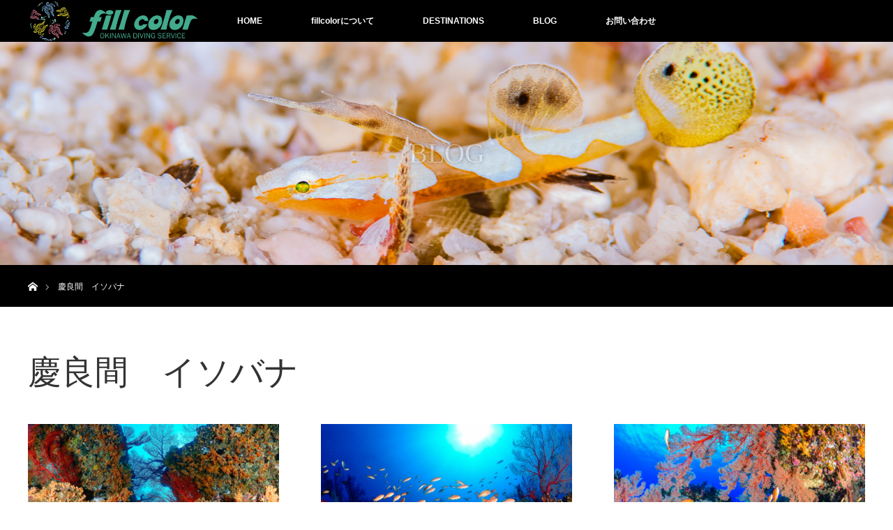

--- FILE ---
content_type: text/html; charset=UTF-8
request_url: http://www.fillcolor-ds.com/tag/%E6%85%B6%E8%89%AF%E9%96%93%E3%80%80%E3%82%A4%E3%82%BD%E3%83%90%E3%83%8A/
body_size: 10533
content:
<!DOCTYPE html>
<html class="pc" dir="ltr" lang="ja" prefix="og: https://ogp.me/ns#">
<head prefix="og: http://ogp.me/ns# fb: http://ogp.me/ns/fb#">
<meta charset="UTF-8">
<!--[if IE]><meta http-equiv="X-UA-Compatible" content="IE=edge"><![endif]-->
<meta name="viewport" content="width=device-width">

<meta name="description" content="沖縄本島でダイビング＆水中写真｜フィルカラー">
<meta property="og:type" content="website">
<meta property="og:url" content="http://www.fillcolor-ds.com/tag/%E6%85%B6%E8%89%AF%E9%96%93%E3%80%80%E3%82%A4%E3%82%BD%E3%83%90%E3%83%8A/">
<meta property="og:title" content="慶良間 イソバナ - fillcolor">
<meta property="og:description" content="沖縄本島でダイビング＆水中写真｜フィルカラー">
<meta property="og:site_name" content="fillcolor">
<meta property="og:image" content="http://www.fillcolor-ds.com/wp-content/uploads/2023/09/4d7aa0ca6f0607b91cef4c691d919592.jpg">
<meta property="og:image:secure_url" content="http://www.fillcolor-ds.com/wp-content/uploads/2023/09/4d7aa0ca6f0607b91cef4c691d919592.jpg"> 
<meta property="og:image:width" content="1280"> 
<meta property="og:image:height" content="853">
<link rel="pingback" href="http://www.fillcolor-ds.com/xmlrpc.php">
	<style>img:is([sizes="auto" i], [sizes^="auto," i]) { contain-intrinsic-size: 3000px 1500px }</style>
	
		<!-- All in One SEO 4.9.1.1 - aioseo.com -->
		<title>慶良間 イソバナ - fillcolor</title>
	<meta name="robots" content="max-image-preview:large" />
	<link rel="canonical" href="http://www.fillcolor-ds.com/tag/%e6%85%b6%e8%89%af%e9%96%93%e3%80%80%e3%82%a4%e3%82%bd%e3%83%90%e3%83%8a/" />
	<meta name="generator" content="All in One SEO (AIOSEO) 4.9.1.1" />
		<script type="application/ld+json" class="aioseo-schema">
			{"@context":"https:\/\/schema.org","@graph":[{"@type":"BreadcrumbList","@id":"http:\/\/www.fillcolor-ds.com\/tag\/%E6%85%B6%E8%89%AF%E9%96%93%E3%80%80%E3%82%A4%E3%82%BD%E3%83%90%E3%83%8A\/#breadcrumblist","itemListElement":[{"@type":"ListItem","@id":"http:\/\/www.fillcolor-ds.com#listItem","position":1,"name":"Home","item":"http:\/\/www.fillcolor-ds.com","nextItem":{"@type":"ListItem","@id":"http:\/\/www.fillcolor-ds.com\/tag\/%e6%85%b6%e8%89%af%e9%96%93%e3%80%80%e3%82%a4%e3%82%bd%e3%83%90%e3%83%8a\/#listItem","name":"\u6176\u826f\u9593\u3000\u30a4\u30bd\u30d0\u30ca"}},{"@type":"ListItem","@id":"http:\/\/www.fillcolor-ds.com\/tag\/%e6%85%b6%e8%89%af%e9%96%93%e3%80%80%e3%82%a4%e3%82%bd%e3%83%90%e3%83%8a\/#listItem","position":2,"name":"\u6176\u826f\u9593\u3000\u30a4\u30bd\u30d0\u30ca","previousItem":{"@type":"ListItem","@id":"http:\/\/www.fillcolor-ds.com#listItem","name":"Home"}}]},{"@type":"CollectionPage","@id":"http:\/\/www.fillcolor-ds.com\/tag\/%E6%85%B6%E8%89%AF%E9%96%93%E3%80%80%E3%82%A4%E3%82%BD%E3%83%90%E3%83%8A\/#collectionpage","url":"http:\/\/www.fillcolor-ds.com\/tag\/%E6%85%B6%E8%89%AF%E9%96%93%E3%80%80%E3%82%A4%E3%82%BD%E3%83%90%E3%83%8A\/","name":"\u6176\u826f\u9593 \u30a4\u30bd\u30d0\u30ca - fillcolor","inLanguage":"ja","isPartOf":{"@id":"http:\/\/www.fillcolor-ds.com\/#website"},"breadcrumb":{"@id":"http:\/\/www.fillcolor-ds.com\/tag\/%E6%85%B6%E8%89%AF%E9%96%93%E3%80%80%E3%82%A4%E3%82%BD%E3%83%90%E3%83%8A\/#breadcrumblist"}},{"@type":"Organization","@id":"http:\/\/www.fillcolor-ds.com\/#organization","name":"fillcolor","description":"\u6c96\u7e04\u672c\u5cf6\u3067\u30c0\u30a4\u30d3\u30f3\u30b0\uff06\u6c34\u4e2d\u5199\u771f\uff5c\u30d5\u30a3\u30eb\u30ab\u30e9\u30fc","url":"http:\/\/www.fillcolor-ds.com\/"},{"@type":"WebSite","@id":"http:\/\/www.fillcolor-ds.com\/#website","url":"http:\/\/www.fillcolor-ds.com\/","name":"fillcolor","description":"\u6c96\u7e04\u672c\u5cf6\u3067\u30c0\u30a4\u30d3\u30f3\u30b0\uff06\u6c34\u4e2d\u5199\u771f\uff5c\u30d5\u30a3\u30eb\u30ab\u30e9\u30fc","inLanguage":"ja","publisher":{"@id":"http:\/\/www.fillcolor-ds.com\/#organization"}}]}
		</script>
		<!-- All in One SEO -->

<link rel='dns-prefetch' href='//ajax.googleapis.com' />
<link rel="alternate" type="application/rss+xml" title="fillcolor &raquo; フィード" href="http://www.fillcolor-ds.com/feed/" />
<link rel="alternate" type="application/rss+xml" title="fillcolor &raquo; コメントフィード" href="http://www.fillcolor-ds.com/comments/feed/" />
<link rel="alternate" type="application/rss+xml" title="fillcolor &raquo; 慶良間　イソバナ タグのフィード" href="http://www.fillcolor-ds.com/tag/%e6%85%b6%e8%89%af%e9%96%93%e3%80%80%e3%82%a4%e3%82%bd%e3%83%90%e3%83%8a/feed/" />
		<!-- This site uses the Google Analytics by MonsterInsights plugin v9.11.1 - Using Analytics tracking - https://www.monsterinsights.com/ -->
		<!-- Note: MonsterInsights is not currently configured on this site. The site owner needs to authenticate with Google Analytics in the MonsterInsights settings panel. -->
					<!-- No tracking code set -->
				<!-- / Google Analytics by MonsterInsights -->
		<link rel='stylesheet' id='style-css' href='http://www.fillcolor-ds.com/wp-content/themes/orion_tcd037/style.css?ver=3.6.2' type='text/css' media='all' />
<link rel='stylesheet' id='sbr_styles-css' href='http://www.fillcolor-ds.com/wp-content/plugins/reviews-feed/assets/css/sbr-styles.min.css?ver=2.1.1' type='text/css' media='all' />
<link rel='stylesheet' id='wp-block-library-css' href='http://www.fillcolor-ds.com/wp-includes/css/dist/block-library/style.min.css?ver=6.7.4' type='text/css' media='all' />
<link rel='stylesheet' id='aioseo/css/src/vue/standalone/blocks/table-of-contents/global.scss-css' href='http://www.fillcolor-ds.com/wp-content/plugins/all-in-one-seo-pack/dist/Lite/assets/css/table-of-contents/global.e90f6d47.css?ver=4.9.1.1' type='text/css' media='all' />
<style id='classic-theme-styles-inline-css' type='text/css'>
/*! This file is auto-generated */
.wp-block-button__link{color:#fff;background-color:#32373c;border-radius:9999px;box-shadow:none;text-decoration:none;padding:calc(.667em + 2px) calc(1.333em + 2px);font-size:1.125em}.wp-block-file__button{background:#32373c;color:#fff;text-decoration:none}
</style>
<style id='global-styles-inline-css' type='text/css'>
:root{--wp--preset--aspect-ratio--square: 1;--wp--preset--aspect-ratio--4-3: 4/3;--wp--preset--aspect-ratio--3-4: 3/4;--wp--preset--aspect-ratio--3-2: 3/2;--wp--preset--aspect-ratio--2-3: 2/3;--wp--preset--aspect-ratio--16-9: 16/9;--wp--preset--aspect-ratio--9-16: 9/16;--wp--preset--color--black: #000000;--wp--preset--color--cyan-bluish-gray: #abb8c3;--wp--preset--color--white: #ffffff;--wp--preset--color--pale-pink: #f78da7;--wp--preset--color--vivid-red: #cf2e2e;--wp--preset--color--luminous-vivid-orange: #ff6900;--wp--preset--color--luminous-vivid-amber: #fcb900;--wp--preset--color--light-green-cyan: #7bdcb5;--wp--preset--color--vivid-green-cyan: #00d084;--wp--preset--color--pale-cyan-blue: #8ed1fc;--wp--preset--color--vivid-cyan-blue: #0693e3;--wp--preset--color--vivid-purple: #9b51e0;--wp--preset--gradient--vivid-cyan-blue-to-vivid-purple: linear-gradient(135deg,rgba(6,147,227,1) 0%,rgb(155,81,224) 100%);--wp--preset--gradient--light-green-cyan-to-vivid-green-cyan: linear-gradient(135deg,rgb(122,220,180) 0%,rgb(0,208,130) 100%);--wp--preset--gradient--luminous-vivid-amber-to-luminous-vivid-orange: linear-gradient(135deg,rgba(252,185,0,1) 0%,rgba(255,105,0,1) 100%);--wp--preset--gradient--luminous-vivid-orange-to-vivid-red: linear-gradient(135deg,rgba(255,105,0,1) 0%,rgb(207,46,46) 100%);--wp--preset--gradient--very-light-gray-to-cyan-bluish-gray: linear-gradient(135deg,rgb(238,238,238) 0%,rgb(169,184,195) 100%);--wp--preset--gradient--cool-to-warm-spectrum: linear-gradient(135deg,rgb(74,234,220) 0%,rgb(151,120,209) 20%,rgb(207,42,186) 40%,rgb(238,44,130) 60%,rgb(251,105,98) 80%,rgb(254,248,76) 100%);--wp--preset--gradient--blush-light-purple: linear-gradient(135deg,rgb(255,206,236) 0%,rgb(152,150,240) 100%);--wp--preset--gradient--blush-bordeaux: linear-gradient(135deg,rgb(254,205,165) 0%,rgb(254,45,45) 50%,rgb(107,0,62) 100%);--wp--preset--gradient--luminous-dusk: linear-gradient(135deg,rgb(255,203,112) 0%,rgb(199,81,192) 50%,rgb(65,88,208) 100%);--wp--preset--gradient--pale-ocean: linear-gradient(135deg,rgb(255,245,203) 0%,rgb(182,227,212) 50%,rgb(51,167,181) 100%);--wp--preset--gradient--electric-grass: linear-gradient(135deg,rgb(202,248,128) 0%,rgb(113,206,126) 100%);--wp--preset--gradient--midnight: linear-gradient(135deg,rgb(2,3,129) 0%,rgb(40,116,252) 100%);--wp--preset--font-size--small: 13px;--wp--preset--font-size--medium: 20px;--wp--preset--font-size--large: 36px;--wp--preset--font-size--x-large: 42px;--wp--preset--spacing--20: 0.44rem;--wp--preset--spacing--30: 0.67rem;--wp--preset--spacing--40: 1rem;--wp--preset--spacing--50: 1.5rem;--wp--preset--spacing--60: 2.25rem;--wp--preset--spacing--70: 3.38rem;--wp--preset--spacing--80: 5.06rem;--wp--preset--shadow--natural: 6px 6px 9px rgba(0, 0, 0, 0.2);--wp--preset--shadow--deep: 12px 12px 50px rgba(0, 0, 0, 0.4);--wp--preset--shadow--sharp: 6px 6px 0px rgba(0, 0, 0, 0.2);--wp--preset--shadow--outlined: 6px 6px 0px -3px rgba(255, 255, 255, 1), 6px 6px rgba(0, 0, 0, 1);--wp--preset--shadow--crisp: 6px 6px 0px rgba(0, 0, 0, 1);}:where(.is-layout-flex){gap: 0.5em;}:where(.is-layout-grid){gap: 0.5em;}body .is-layout-flex{display: flex;}.is-layout-flex{flex-wrap: wrap;align-items: center;}.is-layout-flex > :is(*, div){margin: 0;}body .is-layout-grid{display: grid;}.is-layout-grid > :is(*, div){margin: 0;}:where(.wp-block-columns.is-layout-flex){gap: 2em;}:where(.wp-block-columns.is-layout-grid){gap: 2em;}:where(.wp-block-post-template.is-layout-flex){gap: 1.25em;}:where(.wp-block-post-template.is-layout-grid){gap: 1.25em;}.has-black-color{color: var(--wp--preset--color--black) !important;}.has-cyan-bluish-gray-color{color: var(--wp--preset--color--cyan-bluish-gray) !important;}.has-white-color{color: var(--wp--preset--color--white) !important;}.has-pale-pink-color{color: var(--wp--preset--color--pale-pink) !important;}.has-vivid-red-color{color: var(--wp--preset--color--vivid-red) !important;}.has-luminous-vivid-orange-color{color: var(--wp--preset--color--luminous-vivid-orange) !important;}.has-luminous-vivid-amber-color{color: var(--wp--preset--color--luminous-vivid-amber) !important;}.has-light-green-cyan-color{color: var(--wp--preset--color--light-green-cyan) !important;}.has-vivid-green-cyan-color{color: var(--wp--preset--color--vivid-green-cyan) !important;}.has-pale-cyan-blue-color{color: var(--wp--preset--color--pale-cyan-blue) !important;}.has-vivid-cyan-blue-color{color: var(--wp--preset--color--vivid-cyan-blue) !important;}.has-vivid-purple-color{color: var(--wp--preset--color--vivid-purple) !important;}.has-black-background-color{background-color: var(--wp--preset--color--black) !important;}.has-cyan-bluish-gray-background-color{background-color: var(--wp--preset--color--cyan-bluish-gray) !important;}.has-white-background-color{background-color: var(--wp--preset--color--white) !important;}.has-pale-pink-background-color{background-color: var(--wp--preset--color--pale-pink) !important;}.has-vivid-red-background-color{background-color: var(--wp--preset--color--vivid-red) !important;}.has-luminous-vivid-orange-background-color{background-color: var(--wp--preset--color--luminous-vivid-orange) !important;}.has-luminous-vivid-amber-background-color{background-color: var(--wp--preset--color--luminous-vivid-amber) !important;}.has-light-green-cyan-background-color{background-color: var(--wp--preset--color--light-green-cyan) !important;}.has-vivid-green-cyan-background-color{background-color: var(--wp--preset--color--vivid-green-cyan) !important;}.has-pale-cyan-blue-background-color{background-color: var(--wp--preset--color--pale-cyan-blue) !important;}.has-vivid-cyan-blue-background-color{background-color: var(--wp--preset--color--vivid-cyan-blue) !important;}.has-vivid-purple-background-color{background-color: var(--wp--preset--color--vivid-purple) !important;}.has-black-border-color{border-color: var(--wp--preset--color--black) !important;}.has-cyan-bluish-gray-border-color{border-color: var(--wp--preset--color--cyan-bluish-gray) !important;}.has-white-border-color{border-color: var(--wp--preset--color--white) !important;}.has-pale-pink-border-color{border-color: var(--wp--preset--color--pale-pink) !important;}.has-vivid-red-border-color{border-color: var(--wp--preset--color--vivid-red) !important;}.has-luminous-vivid-orange-border-color{border-color: var(--wp--preset--color--luminous-vivid-orange) !important;}.has-luminous-vivid-amber-border-color{border-color: var(--wp--preset--color--luminous-vivid-amber) !important;}.has-light-green-cyan-border-color{border-color: var(--wp--preset--color--light-green-cyan) !important;}.has-vivid-green-cyan-border-color{border-color: var(--wp--preset--color--vivid-green-cyan) !important;}.has-pale-cyan-blue-border-color{border-color: var(--wp--preset--color--pale-cyan-blue) !important;}.has-vivid-cyan-blue-border-color{border-color: var(--wp--preset--color--vivid-cyan-blue) !important;}.has-vivid-purple-border-color{border-color: var(--wp--preset--color--vivid-purple) !important;}.has-vivid-cyan-blue-to-vivid-purple-gradient-background{background: var(--wp--preset--gradient--vivid-cyan-blue-to-vivid-purple) !important;}.has-light-green-cyan-to-vivid-green-cyan-gradient-background{background: var(--wp--preset--gradient--light-green-cyan-to-vivid-green-cyan) !important;}.has-luminous-vivid-amber-to-luminous-vivid-orange-gradient-background{background: var(--wp--preset--gradient--luminous-vivid-amber-to-luminous-vivid-orange) !important;}.has-luminous-vivid-orange-to-vivid-red-gradient-background{background: var(--wp--preset--gradient--luminous-vivid-orange-to-vivid-red) !important;}.has-very-light-gray-to-cyan-bluish-gray-gradient-background{background: var(--wp--preset--gradient--very-light-gray-to-cyan-bluish-gray) !important;}.has-cool-to-warm-spectrum-gradient-background{background: var(--wp--preset--gradient--cool-to-warm-spectrum) !important;}.has-blush-light-purple-gradient-background{background: var(--wp--preset--gradient--blush-light-purple) !important;}.has-blush-bordeaux-gradient-background{background: var(--wp--preset--gradient--blush-bordeaux) !important;}.has-luminous-dusk-gradient-background{background: var(--wp--preset--gradient--luminous-dusk) !important;}.has-pale-ocean-gradient-background{background: var(--wp--preset--gradient--pale-ocean) !important;}.has-electric-grass-gradient-background{background: var(--wp--preset--gradient--electric-grass) !important;}.has-midnight-gradient-background{background: var(--wp--preset--gradient--midnight) !important;}.has-small-font-size{font-size: var(--wp--preset--font-size--small) !important;}.has-medium-font-size{font-size: var(--wp--preset--font-size--medium) !important;}.has-large-font-size{font-size: var(--wp--preset--font-size--large) !important;}.has-x-large-font-size{font-size: var(--wp--preset--font-size--x-large) !important;}
:where(.wp-block-post-template.is-layout-flex){gap: 1.25em;}:where(.wp-block-post-template.is-layout-grid){gap: 1.25em;}
:where(.wp-block-columns.is-layout-flex){gap: 2em;}:where(.wp-block-columns.is-layout-grid){gap: 2em;}
:root :where(.wp-block-pullquote){font-size: 1.5em;line-height: 1.6;}
</style>
<link rel='stylesheet' id='contact-form-7-css' href='http://www.fillcolor-ds.com/wp-content/plugins/contact-form-7/includes/css/styles.css?ver=5.0' type='text/css' media='all' />
<link rel='stylesheet' id='jquery-ui-theme-css' href='http://ajax.googleapis.com/ajax/libs/jqueryui/1.11.4/themes/smoothness/jquery-ui.min.css?ver=1.11.4' type='text/css' media='all' />
<link rel='stylesheet' id='jquery-ui-timepicker-css' href='http://www.fillcolor-ds.com/wp-content/plugins/contact-form-7-datepicker/js/jquery-ui-timepicker/jquery-ui-timepicker-addon.min.css?ver=6.7.4' type='text/css' media='all' />
<link rel='stylesheet' id='contact-form-7-confirm-css' href='http://www.fillcolor-ds.com/wp-content/plugins/contact-form-7-add-confirm/includes/css/styles.css?ver=5.0' type='text/css' media='all' />
<link rel='stylesheet' id='foobox-free-min-css' href='http://www.fillcolor-ds.com/wp-content/plugins/foobox-image-lightbox/free/css/foobox.free.min.css?ver=2.7.35' type='text/css' media='all' />
<link rel='stylesheet' id='tcd-maps-css' href='http://www.fillcolor-ds.com/wp-content/plugins/tcd-google-maps/admin.css?ver=6.7.4' type='text/css' media='all' />
<link rel='stylesheet' id='tablepress-default-css' href='http://www.fillcolor-ds.com/wp-content/plugins/tablepress/css/build/default.css?ver=3.2.6' type='text/css' media='all' />
<script type="text/javascript" src="http://www.fillcolor-ds.com/wp-includes/js/jquery/jquery.min.js?ver=3.7.1" id="jquery-core-js"></script>
<script type="text/javascript" src="http://www.fillcolor-ds.com/wp-includes/js/jquery/jquery-migrate.min.js?ver=3.4.1" id="jquery-migrate-js"></script>
<script type="text/javascript" id="foobox-free-min-js-before">
/* <![CDATA[ */
/* Run FooBox FREE (v2.7.35) */
var FOOBOX = window.FOOBOX = {
	ready: true,
	disableOthers: false,
	o: {wordpress: { enabled: true }, captions: { dataTitle: ["captionTitle","title"], dataDesc: ["captionDesc","description"] }, rel: '', excludes:'.fbx-link,.nofoobox,.nolightbox,a[href*="pinterest.com/pin/create/button/"]', affiliate : { enabled: false }, error: "Could not load the item"},
	selectors: [
		".gallery", ".wp-block-gallery", ".wp-caption", ".wp-block-image", "a:has(img[class*=wp-image-])", ".post a:has(img[class*=wp-image-])", ".foobox"
	],
	pre: function( $ ){
		// Custom JavaScript (Pre)
		
	},
	post: function( $ ){
		// Custom JavaScript (Post)
		
		// Custom Captions Code
		
	},
	custom: function( $ ){
		// Custom Extra JS
		
	}
};
/* ]]> */
</script>
<script type="text/javascript" src="http://www.fillcolor-ds.com/wp-content/plugins/foobox-image-lightbox/free/js/foobox.free.min.js?ver=2.7.35" id="foobox-free-min-js"></script>
<link rel="https://api.w.org/" href="http://www.fillcolor-ds.com/wp-json/" /><link rel="alternate" title="JSON" type="application/json" href="http://www.fillcolor-ds.com/wp-json/wp/v2/tags/324" />
<script src="http://www.fillcolor-ds.com/wp-content/themes/orion_tcd037/js/jquery.easing.1.3.js?ver=3.6.2"></script>
<script src="http://www.fillcolor-ds.com/wp-content/themes/orion_tcd037/js/jscript.js?ver=3.6.2"></script>


<link rel="stylesheet" media="screen and (max-width:970px)" href="http://www.fillcolor-ds.com/wp-content/themes/orion_tcd037/footer-bar/footer-bar.css?ver=3.6.2">
<script src="http://www.fillcolor-ds.com/wp-content/themes/orion_tcd037/js/comment.js?ver=3.6.2"></script>

<link rel="stylesheet" media="screen and (max-width:970px)" href="http://www.fillcolor-ds.com/wp-content/themes/orion_tcd037/responsive.css?ver=3.6.2">

<style type="text/css">
body, input, textarea { font-family: Verdana, "Hiragino Kaku Gothic ProN", "ヒラギノ角ゴ ProN W3", "メイリオ", Meiryo, sans-serif; }
.rich_font { font-family: "Times New Roman" , "游明朝" , "Yu Mincho" , "游明朝体" , "YuMincho" , "ヒラギノ明朝 Pro W3" , "Hiragino Mincho Pro" , "HiraMinProN-W3" , "HGS明朝E" , "ＭＳ Ｐ明朝" , "MS PMincho" , serif; font-weight:400; }

body { font-size:15px; }

.pc #header .logo { font-size:21px; }
.mobile #header .logo { font-size:18px; }
#header_logo_index .logo { font-size:40px; }
#footer_logo .logo { font-size:40px; }
#header_logo_index .desc { font-size:12px; }
#footer_logo .desc { font-size:12px; }
.pc #index_content1 .index_content_header .headline { font-size:35px; }
.pc #index_content1 .index_content_header .desc { font-size:15px; }
.pc #index_content2 .index_content_header .headline { font-size:40px; }
.pc #index_content2 .index_content_header .desc { font-size:15px; }
.pc #index_dis .index_content_header .headline { font-size:40px; }
.pc #index_dis .index_content_header .desc { font-size:15px; }

.pc #index_dis .index_content_header3 .headline { font-size:40px; }
.pc #index_dis .index_content_header3 .desc { font-size:15px; }


.pc #header, #bread_crumb, .pc #global_menu ul ul a, #index_dis_slider .link, #previous_next_post .label, #related_post .headline span, #comment_headline span, .side_headline span, .widget_search #search-btn input, .widget_search #searchsubmit, .side_widget.google_search #searchsubmit, .page_navi span.current, .mobile #global_menu li a, a.menu_button:hover, a.menu_button.active
 { background-color:#000000; }

.footer_menu li.no_link a { color:#000000; }

.post_content a, .custom-html-widget a { color:#2D8696; }
a:hover, #comment_header ul li a:hover, .pc #global_menu > ul > li.active > a, .pc #global_menu li.current-menu-item > a, .pc #global_menu > ul > li > a:hover, #header_logo .logo a:hover, #bread_crumb li.home a:hover:before, #bread_crumb li a:hover
 { color:#2D8696; }

#global_menu ul ul a:hover, #return_top a:hover, .next_page_link a:hover, .page_navi a:hover, .collapse_category_list li a:hover .count, .index_box_list .link:hover, .index_content_header2 .link a:hover, #index_blog_list li .category a:hover, .slick-arrow:hover, #index_dis_slider .link:hover, #header_logo_index .link:hover,
 #previous_next_page a:hover, .page_navi p.back a:hover, #post_meta_top .category a:hover, .collapse_category_list li a:hover .count, .mobile #global_menu li a:hover,
   #wp-calendar td a:hover, #wp-calendar #prev a:hover, #wp-calendar #next a:hover, .widget_search #search-btn input:hover, .widget_search #searchsubmit:hover, .side_widget.google_search #searchsubmit:hover,
    #submit_comment:hover, #comment_header ul li a:hover, #comment_header ul li.comment_switch_active a, #comment_header #comment_closed p, #post_pagination a:hover, #post_pagination p, a.menu_button:hover, .mobile .footer_menu a:hover, .mobile #footer_menu_bottom li a:hover, .post_content .bt_orion:hover
     { background-color:#2D8696; }

#comment_textarea textarea:focus, #guest_info input:focus, #comment_header ul li a:hover, #comment_header ul li.comment_switch_active a, #comment_header #comment_closed p
 { border-color:#2D8696; }

#comment_header ul li.comment_switch_active a:after, #comment_header #comment_closed p:after
 { border-color:#2D8696 transparent transparent transparent; }

.collapse_category_list li a:before
 { border-color: transparent transparent transparent #2D8696; }



#site_loader_spinner { border:4px solid rgba(45,134,150,0.2); border-top-color:#2D8696; }



</style>


<script type="text/javascript">
jQuery(function($) {
  $("a").on("focus", function(){if(this.blur)this.blur();});
  $("a.target_blank").attr("target","_blank");

  $('#return_top a, #header_logo_index a').on('click', function() {
    var myHref= $(this).attr("href");
          var myPos = $(myHref).offset().top;
        $("html,body").animate({scrollTop : myPos}, 1000, 'easeOutExpo');
    return false;
  });
});

jQuery(window).on('load', function() {
  jQuery('#header_image .title').delay(1000).fadeIn(3000);
});

</script>

<link rel="icon" href="http://www.fillcolor-ds.com/wp-content/uploads/2023/10/cropped-fill_color_pc-32x32.jpg" sizes="32x32" />
<link rel="icon" href="http://www.fillcolor-ds.com/wp-content/uploads/2023/10/cropped-fill_color_pc-192x192.jpg" sizes="192x192" />
<link rel="apple-touch-icon" href="http://www.fillcolor-ds.com/wp-content/uploads/2023/10/cropped-fill_color_pc-180x180.jpg" />
<meta name="msapplication-TileImage" content="http://www.fillcolor-ds.com/wp-content/uploads/2023/10/cropped-fill_color_pc-270x270.jpg" />
</head>
<body id="body" class="archive tag tag-324">

<div id="site_loader_overlay">
 <div id="site_loader_spinner"></div>
</div>
<div id="site_wrap">

 <div id="top">

  <div id="header">
   <div id="header_inner">
    <div id="header_logo">
     <div id="logo_image">
 <h1 class="logo">
  <a href="http://www.fillcolor-ds.com/" title="fillcolor" data-label="fillcolor"><img src="http://www.fillcolor-ds.com/wp-content/uploads/2018/03/bd59507a584d610858f28f191ac3ad0a-e1522052024607.png?1768978586" alt="fillcolor" title="fillcolor" /></a>
 </h1>
</div>
    </div>
        <a href="#" class="menu_button"><span>menu</span></a>
    <div id="global_menu">
     <ul id="menu-menu" class="menu"><li id="menu-item-1997" class="menu-item menu-item-type-post_type menu-item-object-page menu-item-home menu-item-1997"><a href="http://www.fillcolor-ds.com/">HOME</a></li>
<li id="menu-item-71" class="menu-item menu-item-type-post_type menu-item-object-page menu-item-has-children menu-item-71"><a href="http://www.fillcolor-ds.com/shop/">fillcolorについて</a>
<ul class="sub-menu">
	<li id="menu-item-70" class="menu-item menu-item-type-post_type menu-item-object-page menu-item-70"><a href="http://www.fillcolor-ds.com/price/">メニュー＆料金</a></li>
</ul>
</li>
<li id="menu-item-1634" class="menu-item menu-item-type-custom menu-item-object-custom menu-item-has-children menu-item-1634"><a href="http://www.fillcolor-ds.com/destinations/">DESTINATIONS</a>
<ul class="sub-menu">
	<li id="menu-item-1618" class="menu-item menu-item-type-post_type menu-item-object-distinations menu-item-1618"><a href="http://www.fillcolor-ds.com/destinations/keramasyotou/">慶良間</a></li>
	<li id="menu-item-1617" class="menu-item menu-item-type-post_type menu-item-object-distinations menu-item-1617"><a href="http://www.fillcolor-ds.com/destinations/tonakiensei/">渡名喜遠征</a></li>
	<li id="menu-item-1619" class="menu-item menu-item-type-post_type menu-item-object-distinations menu-item-1619"><a href="http://www.fillcolor-ds.com/destinations/aguniensei/">粟国遠征</a></li>
	<li id="menu-item-1614" class="menu-item menu-item-type-post_type menu-item-object-distinations menu-item-1614"><a href="http://www.fillcolor-ds.com/destinations/onnason/">万座</a></li>
	<li id="menu-item-22435" class="menu-item menu-item-type-post_type menu-item-object-distinations menu-item-22435"><a href="http://www.fillcolor-ds.com/destinations/itoman/">糸満</a></li>
	<li id="menu-item-22520" class="menu-item menu-item-type-post_type menu-item-object-distinations menu-item-22520"><a href="http://www.fillcolor-ds.com/destinations/chinen/">知念</a></li>
	<li id="menu-item-1613" class="menu-item menu-item-type-post_type menu-item-object-distinations menu-item-1613"><a href="http://www.fillcolor-ds.com/destinations/beachdiving/">ビーチダイビング</a></li>
</ul>
</li>
<li id="menu-item-73" class="menu-item menu-item-type-post_type menu-item-object-page current_page_parent menu-item-73"><a href="http://www.fillcolor-ds.com/blog/">BLOG</a></li>
<li id="menu-item-87" class="menu-item menu-item-type-post_type menu-item-object-page menu-item-has-children menu-item-87"><a href="http://www.fillcolor-ds.com/otoiawase/">お問い合わせ</a>
<ul class="sub-menu">
	<li id="menu-item-1085" class="menu-item menu-item-type-post_type menu-item-object-page menu-item-1085"><a href="http://www.fillcolor-ds.com/calendar-2/">予約状況</a></li>
	<li id="menu-item-86" class="menu-item menu-item-type-post_type menu-item-object-page menu-item-86"><a href="http://www.fillcolor-ds.com/yoyaku1/">ご予約</a></li>
	<li id="menu-item-698" class="menu-item menu-item-type-post_type menu-item-object-page menu-item-698"><a href="http://www.fillcolor-ds.com/byoureki/">病歴・診断書について</a></li>
	<li id="menu-item-1408" class="menu-item menu-item-type-post_type menu-item-object-page menu-item-1408"><a href="http://www.fillcolor-ds.com/sankamousikomisyo/">参加申込書</a></li>
</ul>
</li>
</ul>    </div>
       </div><!-- END #header_inner -->
  </div><!-- END #header -->

  
 </div><!-- END #top -->

 <div id="main_contents" class="clearfix">

<div id="header_image">
 <div class="image"><img src="http://www.fillcolor-ds.com/wp-content/uploads/2023/10/66e23af96dac658334be2e4b4d8273e8.jpg" title="" alt="" /></div>
 <div class="caption" style="text-shadow:0px 0px 4px #333333; color:#FFFFFF; ">
  <p class="title rich_font" style="font-size:40px;">BLOG</p>
 </div>
</div>

<div id="bread_crumb">

<ul class="clearfix" itemscope itemtype="http://schema.org/BreadcrumbList">
 <li itemprop="itemListElement" itemscope itemtype="http://schema.org/ListItem" class="home"><a itemprop="item" href="http://www.fillcolor-ds.com/"><span itemprop="name">ホーム</span></a><meta itemprop="position" content="1" /></li>

 <li itemprop="itemListElement" itemscope itemtype="http://schema.org/ListItem" class="last"><span itemprop="name">慶良間　イソバナ</span><meta itemprop="position" content="2" /></li>

</ul>
</div>

<div id="main_col">

 <div id="archive_header">

  <h2 id="archive_headline" class="rich_font">慶良間　イソバナ</h2>
 
 
 </div><!-- END #archive_header -->

  <ol class="clearfix" id="index_blog_list">
    <li class="clearfix">
   <a class="image" href="http://www.fillcolor-ds.com/2019/03/29/kerama-108/" title="慶良間でのんびりと　|　沖縄　慶良間　ボートダイビング"><img width="500" height="347" src="http://www.fillcolor-ds.com/wp-content/uploads/2019/03/e72bee18ad3a0378473e69b444e80d51-500x347.jpg" class="attachment-size2 size-size2 wp-post-image" alt="" decoding="async" fetchpriority="high" /></a>
   <a class="title" href="http://www.fillcolor-ds.com/2019/03/29/kerama-108/">慶良間でのんびりと　|　沖縄　慶良間　ボートダイビング</a>
   <ul class="meta clearfix">
    <li class="category"><a href="http://www.fillcolor-ds.com/category/kerama/">慶良間</a>
</li>    <li class="date"><time class="entry-date updated" datetime="2019-03-29T18:18:04+09:00">2019.3.29</time></li>   </ul>
  </li>
    <li class="clearfix">
   <a class="image" href="http://www.fillcolor-ds.com/2018/09/16/kerama-60/" title="癒し系の慶良間　｜沖縄　慶良間"><img width="500" height="347" src="http://www.fillcolor-ds.com/wp-content/uploads/2018/09/dcf30cb1e7005c4a964473356f28243f-500x347.jpg" class="attachment-size2 size-size2 wp-post-image" alt="" decoding="async" /></a>
   <a class="title" href="http://www.fillcolor-ds.com/2018/09/16/kerama-60/">癒し系の慶良間　｜沖縄　慶良間</a>
   <ul class="meta clearfix">
    <li class="category"><a href="http://www.fillcolor-ds.com/category/kerama/">慶良間</a>
</li>    <li class="date"><time class="entry-date updated" datetime="2018-09-16T18:21:42+09:00">2018.9.16</time></li>   </ul>
  </li>
    <li class="clearfix">
   <a class="image" href="http://www.fillcolor-ds.com/2018/09/05/kerama-55/" title="水中風景とハナダイと。｜沖縄　慶良間　"><img width="500" height="347" src="http://www.fillcolor-ds.com/wp-content/uploads/2018/09/77c07bc3c1f3bc90db8d9fdc5b2694cd-500x347.jpg" class="attachment-size2 size-size2 wp-post-image" alt="" decoding="async" /></a>
   <a class="title" href="http://www.fillcolor-ds.com/2018/09/05/kerama-55/">水中風景とハナダイと。｜沖縄　慶良間　</a>
   <ul class="meta clearfix">
    <li class="category"><a href="http://www.fillcolor-ds.com/category/kerama/">慶良間</a>
</li>    <li class="date"><time class="entry-date updated" datetime="2018-09-05T21:18:06+09:00">2018.9.5</time></li>   </ul>
  </li>
   </ol><!-- END .post_list -->
 
 <div class="page_navi clearfix">
<p class="back"><a href="http://www.fillcolor-ds.com/">トップページに戻る</a></p>
</div>

</div><!-- END #main_col -->


 </div><!-- END #main_contents -->

<div id="footer_wrapper">
 <div id="footer_top">
  <div id="footer_top_inner">

   <!-- footer logo -->
      <div id="footer_logo">
    <div class="logo_area">
 <p class="logo"><a href="http://www.fillcolor-ds.com/" title="fillcolor"><img src="http://www.fillcolor-ds.com/wp-content/uploads/2018/03/bd59507a584d610858f28f191ac3ad0a-2-e1522052710480.png?1768978586" alt="fillcolor" title="fillcolor" /></a></p>
</div>
   </div>
   
   <!-- footer menu -->
      <div id="footer_menu" class="clearfix">
        <div id="footer-menu1" class="footer_menu clearfix">
     <ul id="menu-%e3%83%95%e3%83%83%e3%82%bf%e3%83%bc%e3%83%a1%e3%83%8b%e3%83%a5%e3%83%bc%e2%91%a0" class="menu"><li id="menu-item-1233" class="menu-item menu-item-type-post_type menu-item-object-page menu-item-home menu-item-1233"><a href="http://www.fillcolor-ds.com/">HOME</a></li>
<li id="menu-item-1241" class="menu-item menu-item-type-post_type_archive menu-item-object-news menu-item-1241"><a href="http://www.fillcolor-ds.com/news/">NEWS</a></li>
<li id="menu-item-1808" class="menu-item menu-item-type-post_type menu-item-object-page menu-item-1808"><a href="http://www.fillcolor-ds.com/sitemap/">サイトマップ</a></li>
</ul>    </div>
            <div id="footer-menu2" class="footer_menu clearfix">
     <ul id="menu-%e3%83%95%e3%83%83%e3%82%bf%e3%83%bc%e3%83%a1%e3%83%8b%e3%83%a5%e3%83%bc%e2%91%a1" class="menu"><li id="menu-item-1235" class="menu-item menu-item-type-post_type menu-item-object-page menu-item-1235"><a href="http://www.fillcolor-ds.com/shop/">fillcolorについて</a></li>
<li id="menu-item-1962" class="menu-item menu-item-type-post_type menu-item-object-page menu-item-1962"><a href="http://www.fillcolor-ds.com/price/">メニュー＆料金</a></li>
</ul>    </div>
            <div id="footer-menu3" class="footer_menu clearfix">
     <ul id="menu-%e3%83%95%e3%83%83%e3%82%bf%e3%83%bc%e3%83%a1%e3%83%8b%e3%83%a5%e3%83%bc%e2%93%b7" class="menu"><li id="menu-item-1240" class="menu-item menu-item-type-post_type_archive menu-item-object-distinations menu-item-1240"><a href="http://www.fillcolor-ds.com/destinations/">DESTINATIONS</a></li>
<li id="menu-item-1237" class="menu-item menu-item-type-post_type menu-item-object-distinations menu-item-1237"><a href="http://www.fillcolor-ds.com/destinations/tonakiensei/">渡名喜遠征</a></li>
<li id="menu-item-1238" class="menu-item menu-item-type-post_type menu-item-object-distinations menu-item-1238"><a href="http://www.fillcolor-ds.com/destinations/keramasyotou/">慶良間</a></li>
<li id="menu-item-1239" class="menu-item menu-item-type-post_type menu-item-object-distinations menu-item-1239"><a href="http://www.fillcolor-ds.com/destinations/aguniensei/">粟国遠征</a></li>
<li id="menu-item-1249" class="menu-item menu-item-type-post_type menu-item-object-distinations menu-item-1249"><a href="http://www.fillcolor-ds.com/destinations/onnason/">万座</a></li>
<li id="menu-item-22436" class="menu-item menu-item-type-post_type menu-item-object-distinations menu-item-22436"><a href="http://www.fillcolor-ds.com/destinations/itoman/">糸満</a></li>
<li id="menu-item-1362" class="menu-item menu-item-type-post_type menu-item-object-distinations menu-item-1362"><a href="http://www.fillcolor-ds.com/destinations/beachdiving/">ビーチダイビング</a></li>
<li id="menu-item-22519" class="menu-item menu-item-type-post_type menu-item-object-distinations menu-item-22519"><a href="http://www.fillcolor-ds.com/destinations/chinen/">知念</a></li>
</ul>    </div>
            <div id="footer-menu4" class="footer_menu clearfix">
     <ul id="menu-%e3%83%95%e3%83%83%e3%82%bf%e3%83%bc%e3%83%a1%e3%83%8b%e3%83%a5%e3%83%bc%e2%91%a3" class="menu"><li id="menu-item-1245" class="menu-item menu-item-type-post_type menu-item-object-page current_page_parent menu-item-1245"><a href="http://www.fillcolor-ds.com/blog/">BLOG</a></li>
</ul>    </div>
            <div id="footer-menu5" class="footer_menu clearfix">
         </div>
            <div id="footer-menu6" class="footer_menu clearfix">
     <ul id="menu-%e3%83%95%e3%83%83%e3%82%bf%e3%83%bc%e3%83%a1%e3%83%8b%e3%83%a5%e3%83%bc%e2%91%a5" class="menu"><li id="menu-item-1248" class="menu-item menu-item-type-post_type menu-item-object-page menu-item-1248"><a href="http://www.fillcolor-ds.com/otoiawase/">お問い合わせ</a></li>
<li id="menu-item-22837" class="menu-item menu-item-type-post_type menu-item-object-page menu-item-22837"><a href="http://www.fillcolor-ds.com/calendar-2/">予約状況</a></li>
<li id="menu-item-1247" class="menu-item menu-item-type-post_type menu-item-object-page menu-item-1247"><a href="http://www.fillcolor-ds.com/yoyaku1/">ご予約</a></li>
<li id="menu-item-1246" class="menu-item menu-item-type-post_type menu-item-object-page menu-item-1246"><a href="http://www.fillcolor-ds.com/byoureki/">病歴・診断書について</a></li>
<li id="menu-item-1414" class="menu-item menu-item-type-post_type menu-item-object-page menu-item-1414"><a href="http://www.fillcolor-ds.com/sankamousikomisyo/">参加申込書</a></li>
</ul>    </div>
       </div>
   
  </div><!-- END #footer_top_inner -->
 </div><!-- END #footer_top -->

 <div id="footer_bottom">
  <div id="footer_bottom_inner" class="clearfix">

   <!-- footer logo -->
   
   <!-- social button -->
      <ul class="clearfix" id="footer_social_link">
            <li class="facebook"><a class="target_blank" href="https://www.facebook.com/フィルカラー-153698238635420/">Facebook</a></li>
            <li class="insta"><a class="target_blank" href="https://www.instagram.com/fill_color/?hl=ja">Instagram</a></li>
                        <li class="rss"><a class="target_blank" href="http://www.fillcolor-ds.com/feed/">RSS</a></li>
       </ul>
   
   <!-- footer bottom menu -->
   
  </div><!-- END #footer_bottom_inner -->
 </div><!-- END #footer_bottom -->

 <p id="copyright">Copyright &copy;&nbsp; <a href="http://www.fillcolor-ds.com/">fillcolor</a></p>

</div><!-- /footer_wrapper -->


 <div id="return_top">
    <a href="#body"><span>PAGE TOP</span></a>
   </div>

</div><!-- #site_wrap -->

  <script>
 jQuery(document).ready(function($){

  function after_load() {
    $('#site_loader_spinner').delay(600).fadeOut(400);
    $('#site_loader_overlay').delay(900).fadeOut(800);
    $('#site_wrap').css('display', 'block');
    $('#header_image .title').delay(2000).fadeIn(3000);
  }

  $(window).load(function () {
    after_load();
  });
 
  $(function(){
    setTimeout(function(){
      if( $('#site_loader_overlay').is(':visible') ) {
        after_load();
      }
    }, 3000);
  });

 });
 </script>
 
 
<script type="module"  src="http://www.fillcolor-ds.com/wp-content/plugins/all-in-one-seo-pack/dist/Lite/assets/table-of-contents.95d0dfce.js?ver=4.9.1.1" id="aioseo/js/src/vue/standalone/blocks/table-of-contents/frontend.js-js"></script>
<script type="text/javascript" id="contact-form-7-js-extra">
/* <![CDATA[ */
var wpcf7 = {"apiSettings":{"root":"http:\/\/www.fillcolor-ds.com\/wp-json\/contact-form-7\/v1","namespace":"contact-form-7\/v1"},"recaptcha":{"messages":{"empty":"\u3042\u306a\u305f\u304c\u30ed\u30dc\u30c3\u30c8\u3067\u306f\u306a\u3044\u3053\u3068\u3092\u8a3c\u660e\u3057\u3066\u304f\u3060\u3055\u3044\u3002"}}};
/* ]]> */
</script>
<script type="text/javascript" src="http://www.fillcolor-ds.com/wp-content/plugins/contact-form-7/includes/js/scripts.js?ver=5.0" id="contact-form-7-js"></script>
<script type="text/javascript" src="http://www.fillcolor-ds.com/wp-includes/js/jquery/ui/core.min.js?ver=1.13.3" id="jquery-ui-core-js"></script>
<script type="text/javascript" src="http://www.fillcolor-ds.com/wp-includes/js/jquery/ui/datepicker.min.js?ver=1.13.3" id="jquery-ui-datepicker-js"></script>
<script type="text/javascript" id="jquery-ui-datepicker-js-after">
/* <![CDATA[ */
jQuery(function(jQuery){jQuery.datepicker.setDefaults({"closeText":"\u9589\u3058\u308b","currentText":"\u4eca\u65e5","monthNames":["1\u6708","2\u6708","3\u6708","4\u6708","5\u6708","6\u6708","7\u6708","8\u6708","9\u6708","10\u6708","11\u6708","12\u6708"],"monthNamesShort":["1\u6708","2\u6708","3\u6708","4\u6708","5\u6708","6\u6708","7\u6708","8\u6708","9\u6708","10\u6708","11\u6708","12\u6708"],"nextText":"\u6b21","prevText":"\u524d","dayNames":["\u65e5\u66dc\u65e5","\u6708\u66dc\u65e5","\u706b\u66dc\u65e5","\u6c34\u66dc\u65e5","\u6728\u66dc\u65e5","\u91d1\u66dc\u65e5","\u571f\u66dc\u65e5"],"dayNamesShort":["\u65e5","\u6708","\u706b","\u6c34","\u6728","\u91d1","\u571f"],"dayNamesMin":["\u65e5","\u6708","\u706b","\u6c34","\u6728","\u91d1","\u571f"],"dateFormat":"yy\u5e74mm\u6708d\u65e5","firstDay":1,"isRTL":false});});
/* ]]> */
</script>
<script type="text/javascript" src="http://ajax.googleapis.com/ajax/libs/jqueryui/1.11.4/i18n/datepicker-ja.min.js?ver=1.11.4" id="jquery-ui-ja-js"></script>
<script type="text/javascript" src="http://www.fillcolor-ds.com/wp-content/plugins/contact-form-7-datepicker/js/jquery-ui-timepicker/jquery-ui-timepicker-addon.min.js?ver=6.7.4" id="jquery-ui-timepicker-js"></script>
<script type="text/javascript" src="http://www.fillcolor-ds.com/wp-content/plugins/contact-form-7-datepicker/js/jquery-ui-timepicker/i18n/jquery-ui-timepicker-ja.js?ver=6.7.4" id="jquery-ui-timepicker-ja-js"></script>
<script type="text/javascript" src="http://www.fillcolor-ds.com/wp-includes/js/jquery/ui/mouse.min.js?ver=1.13.3" id="jquery-ui-mouse-js"></script>
<script type="text/javascript" src="http://www.fillcolor-ds.com/wp-includes/js/jquery/ui/slider.min.js?ver=1.13.3" id="jquery-ui-slider-js"></script>
<script type="text/javascript" src="http://www.fillcolor-ds.com/wp-includes/js/jquery/ui/controlgroup.min.js?ver=1.13.3" id="jquery-ui-controlgroup-js"></script>
<script type="text/javascript" src="http://www.fillcolor-ds.com/wp-includes/js/jquery/ui/checkboxradio.min.js?ver=1.13.3" id="jquery-ui-checkboxradio-js"></script>
<script type="text/javascript" src="http://www.fillcolor-ds.com/wp-includes/js/jquery/ui/button.min.js?ver=1.13.3" id="jquery-ui-button-js"></script>
<script type="text/javascript" src="http://www.fillcolor-ds.com/wp-content/plugins/contact-form-7-datepicker/js/jquery-ui-sliderAccess.js?ver=6.7.4" id="jquery-ui-slider-access-js"></script>
<script type="text/javascript" src="http://www.fillcolor-ds.com/wp-includes/js/jquery/jquery.form.min.js?ver=4.3.0" id="jquery-form-js"></script>
<script type="text/javascript" src="http://www.fillcolor-ds.com/wp-content/plugins/contact-form-7-add-confirm/includes/js/scripts.js?ver=5.0" id="contact-form-7-confirm-js"></script>
</body>
</html>